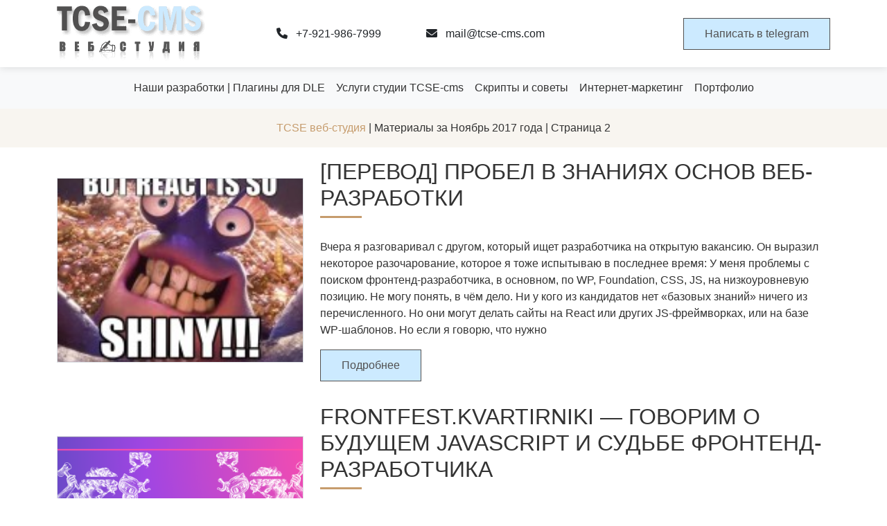

--- FILE ---
content_type: text/html; charset=utf-8
request_url: https://tcse-cms.com/2017/11/page/2/
body_size: 7261
content:
<!DOCTYPE html>
<html lang="ru">
<head>
    <meta charset="UTF-8">
    <meta name="yandex-verification" content="72db377ed5f26499" />
    <meta name="viewport" content="width=device-width, initial-scale=1.0">
    <meta charset="utf-8">
<title>Материалы за Ноябрь 2017 года &raquo; Страница 2 &raquo; TCSE разработка и техническое сопровождение сайтов на основе DLE (DataLife Engine)</title>
<meta name="description" content="Официальный сайт веб-студии TCSE - разработчика сайтов на CMS DataLife Engine. Оказываем услуги технического сопровождения.">
<meta name="keywords" content="движок для интернет магазина, создание сайтов под заказ, сайты-визитки, готовый интернет-магазин">
<meta name="generator" content="DataLife Engine (http://dle-news.ru)">
<link rel="search" type="application/opensearchdescription+xml" href="https://tcse-cms.com/index.php?do=opensearch" title="TCSE разработка и техническое сопровождение сайтов на основе DLE (DataLife Engine)">
<link rel="canonical" href="https://tcse-cms.com/2017/11/page/2/">
<link rel="alternate" type="application/rss+xml" title="TCSE разработка и техническое сопровождение сайтов на основе DLE (DataLife Engine)" href="https://tcse-cms.com/rss.xml">

<script src="/engine/classes/min/index.php?g=general&amp;v=bd3ff"></script>
<script src="/engine/classes/min/index.php?f=engine/classes/js/jqueryui.js,engine/classes/js/dle_js.js&amp;v=bd3ff" defer></script>
    <!-- Bootstrap 5 CSS -->
    <link href="https://cdn.jsdelivr.net/npm/bootstrap@5.3.0-alpha1/dist/css/bootstrap.min.css" rel="stylesheet">
    <link rel="stylesheet" href="https://cdn.jsdelivr.net/npm/bootstrap-icons@1.10.0/font/bootstrap-icons.css">
    <!-- Font Awesome for icons -->
    <link rel="stylesheet" href="https://cdnjs.cloudflare.com/ajax/libs/font-awesome/6.0.0/css/all.min.css">
    <link rel="stylesheet" href="/templates/2022-reen/css/engine.css">
	<!-- Swiper CSS -->
    <link rel="stylesheet" href="https://cdn.jsdelivr.net/npm/swiper@8/swiper-bundle.min.css" />
	<link rel="stylesheet" href="/templates/tcseby/css/styles.css">
	
</head>
<body>
    <!-- Header -->
    <header class="header py-2">
        <div class="container">
            <div class="row align-items-center">
                <div class="col-4 col-md-3">
                	<a href="/" class="text-decoration-none">
                    <div class="logo">
                        <img src="/templates/2022-reen/images/logo_tcse.png" class="img-fluid" alt="логотип компании TCSE">
                        
                    </div>
                  </a>
                </div>
                <div class="col-md-5 d-none d-sm-block">
                    <div class="d-flex justify-content-around">
                        <div>
                        	<a href="tel:+7-921-986-7999" class="text-decoration-none text-dark" target="_blank">
                        		<i class="fas fa-phone me-2"></i> +7-921-986-7999
                        	</a>
                        </div>
                        <div>
                        	<a href="mailto:mail@tcse-cms.com" class="text-decoration-none text-dark" target="_blank">
                        		<i class="fas fa-envelope me-2"></i> mail@tcse-cms.com
                        	</a>
                        </div>
                    </div>
                </div>
                <div class="col-8 col-md-4 text-end">
                    <a href="https://t.me/TCSEbot" class="btn btn-primary" target="_blank">Написать в telegram</a>
                </div>
            </div>
        </div>
    </header>
    
    <!-- Navigation -->
    
    
    <nav class="navbar navbar-expand-lg navbar-light bg-light">
        <div class="container">
            <button class="navbar-toggler" type="button" data-bs-toggle="collapse" data-bs-target="#navbarNav">
                <span class="navbar-toggler-icon"></span>
            </button>
            <div class="collapse navbar-collapse" id="navbarNav">
                <ul class="navbar-nav mx-auto">
                    <li class="nav-item">
    <a class="nav-link" href="https://tcse-cms.com/works/" title="всего публикаций: 43">
        Наши разработки | Плагины для DLE 
    </a>
</li><li class="nav-item">
    <a class="nav-link" href="https://tcse-cms.com/service/" title="всего публикаций: 20">
        Услуги студии TCSE-cms 
    </a>
</li><li class="nav-item">
    <a class="nav-link" href="https://tcse-cms.com/main/sovet/" title="всего публикаций: 1382">
        Скрипты и советы 
    </a>
</li><li class="nav-item">
    <a class="nav-link" href="https://tcse-cms.com/main/inet/" title="всего публикаций: 550">
        Интернет-маркетинг 
    </a>
</li><li class="nav-item">
    <a class="nav-link" href="https://tcse-cms.com/portfolio/" title="всего публикаций: 117">
        Портфолио 
    </a>
</li>

                </ul>
            </div>
        </div>
    </nav>
    <nav class="navbar navbar-expand-lg navbar-light py-3"  style="background-color: var(--light-bg);">
        <div class="container">
        	

<ul class="navbar-nav mx-auto">
    <li class="nav-item">
    	<span itemscope itemtype="https://schema.org/BreadcrumbList"><span itemprop="itemListElement" itemscope itemtype="https://schema.org/ListItem"><meta itemprop="position" content="1"><a href="https://tcse-cms.com/" itemprop="item"><span itemprop="name">TCSE веб-студия</span></a></span> | Материалы за Ноябрь 2017 года | Страница 2</span>
    </li>
</ul>
        </div>
      </nav>
    

    

        
    		
			<section class="py-3">
    <div class="container">
        <div class="row align-items-center">
            <div class="col-md-4">
            	

                
                    <img src="https://habrastorage.org/webt/n8/cz/jk/n8czjk2qnhpnwqpj6ag16cbvakk.jpeg" alt="[Перевод] Пробел в знаниях основ веб-разработки" data-width="400" data-height="300" class="img-fluid border crop-fix">
                

                
            </div>
            <div class="col-md-8">
                <h2 class="section-title text-uppercase">[Перевод] Пробел в знаниях основ веб-разработки</h2>
                <p>
                	Вчера я разговаривал с другом, который ищет разработчика на открытую вакансию. Он выразил некоторое разочарование, которое я тоже испытываю в последнее время: У меня проблемы с поиском фронтенд-разработчика, в основном, по WP, Foundation, CSS, JS, на низкоуровневую позицию. Не могу понять, в чём дело. Ни у кого из кандидатов нет «базовых знаний» ничего из перечисленного. Но они могут делать сайты на React или других JS-фреймворках, или на базе WP-шаблонов. Но если я говорю, что нужно
                </p>
                <a href="https://tcse-cms.com/main/sovet/944-Perevod-Probel-v-znanijakh.html" class="btn btn-primary" title="просмотров: 2 424">Подробнее</a>
                
            </div>
        </div>
    </div>
</section><section class="py-3">
    <div class="container">
        <div class="row align-items-center">
            <div class="col-md-4">
            	

                
                    <img src="https://habrastorage.org/webt/lr/fb/rp/lrfbrpuafbc0zme9k7wc1iirvs0.png" alt="FrontFest.Kvartirniki — говорим о будущем JavaScript и судьбе фронтенд-разработчика" data-width="400" data-height="300" class="img-fluid border crop-fix">
                

                
            </div>
            <div class="col-md-8">
                <h2 class="section-title text-uppercase">FrontFest.Kvartirniki — говорим о будущем JavaScript и судьбе фронтенд-разработчика</h2>
                <p>
                	На FrontFest будет много общения — живых неформальных разговоров в формате, который мы называем квартирником. На квартирниках мы спорим с экспертами и другими участниками, обсуждаем важные и острые темы. Все проходит в формате прямого диалога, потому получается динамично и увлекательно. По-умному это называют дискуссионными панелями. Но это как «лекция» и «делегат» — звучит скучно, а у нас будет улетно. Каждый квартирник проходит на определенную тему, которую задают и разгоняют наши эксперты.
                </p>
                <a href="https://tcse-cms.com/main/sovet/945-frontfestkvartirniki-—.html" class="btn btn-primary" title="просмотров: 3 785">Подробнее</a>
                
            </div>
        </div>
    </div>
</section><div class="navigation">
	<div class="page_next-prev">
		<span class="page_prev" title="Предыдущая страница">
			<a href="https://tcse-cms.com/2017/11/"><svg class="icon icon-left"><use xlink:href="#icon-left"></use></svg></a>
		</span>
		<span class="page_next" title="Следующая страница">
			<span><svg class="icon icon-right"><use xlink:href="#icon-right"></use></svg></span>
		</span>
	</div>
	<div class="pages"><a href="https://tcse-cms.com/2017/11/">1</a> <span>2</span> </div>
</div>
		
    
        

	  

    
    <!-- Footer -->
    <footer>
        <div class="container">
            <div class="row">
                <!-- Блок с контактами и информацией о компании -->
                <div class="col-md-4" itemscope itemtype="https://schema.org/Organization">
                    <link itemprop="url" href="https://tcse-cms.com" />
                    <h4 class="logo mb-4">
                        
                        <img src="/templates/2022-reen/images/logo_tcse.png" class="img-fluid" itemprop="logo" alt="Логотип веб-студии TCSE">
                    </h4>
                    <p itemprop="description">Веб-мастер на удаленке, разработка и техническое сопровождение сайтов в СПб, по всей России и Беларуси</p>

                    <!-- Разметка адреса -->
                    <div itemprop="address" itemscope itemtype="https://schema.org/PostalAddress">
                        <p><i class="fas fa-map-marker-alt me-2"></i> <span itemprop="addressCountry">Россия</span>, <span itemprop="addressLocality">Санкт-Петербург</span> / <span itemprop="addressCountry">Беларусь</span>, <span itemprop="addressLocality">Могилёв</span></p>
                    </div>

                    <!-- Разметка контактов -->
                    <p><i class="fas fa-phone me-2"></i> <span itemprop="telephone">+7-921-986-7999</span></p>
                    <p><i class="fas fa-envelope me-2"></i> <span itemprop="email">mail@tcse-cms.com</span></p>
                </div>
                <div class="col-md-4">
                    <h5 class="mb-4">Услуги</h5>
                    <ul class="list-unstyled">
                        <li class="mb-2" itemscope itemtype="https://schema.org/SiteNavigationElement">
                            <a href="https://tcse-cms.com/priceservice.html" class="text-white text-decoration-none" itemprop="url"><span itemprop="name">Цены</span></a>
                        </li>
                        <li class="mb-2" itemscope itemtype="https://schema.org/SiteNavigationElement">
                            <a href="https://tcse-cms.com/service/dle/2019-verstka-dizajn-maketa-sajta.html" class="text-white text-decoration-none" itemprop="url"><span itemprop="name">HTML вёрстка</span></a>
                        </li>
                        <li class="mb-2" itemscope itemtype="https://schema.org/SiteNavigationElement">
                            <a href="https://tcse-cms.com/service/dle/2020-integracija-v-cms.html" class="text-white text-decoration-none" itemprop="url"><span itemprop="name">Интеграция дизайна в CMS</span></a>
                        </li>
                        <li class="mb-2" itemscope itemtype="https://schema.org/SiteNavigationElement">
                            <a href="https://tcse-cms.com/sozdanie-saita.html" class="text-white text-decoration-none" itemprop="url"><span itemprop="name">Разработка сайта под ключ</span></a>
                        </li>
                        <li class="mb-2" itemscope itemtype="https://schema.org/SiteNavigationElement">
                            <a href="https://tcse-cms.com/abonent.html" class="text-white text-decoration-none" itemprop="url"><span itemprop="name">Техподдержка сайта</span></a>
                        </li>
                    </ul>
                </div>
                <div class="col-md-4">
                    <h5 class="mb-4">Мы в соцсетях</h5>
                    <div class="d-flex h4">
                        <a href="https://t.me/tcsecms" class="text-white me-3" target="_blank" itemprop="sameAs"><i class="fab fa-telegram fa-lg"></i></a>
                        <a href="https://vk.com/tcsecmscom" class="text-white me-3" target="_blank" itemprop="sameAs"><i class="fab fa-vk fa-lg"></i></a>
                        <a href="https://www.youtube.com/@tcse-cms" class="text-white" target="_blank" itemprop="sameAs"><i class="fab fa-youtube fa-lg"></i></a>
                    </div>
                    <h5 class="my-4">Дополнительная информация</h5>
                    <ul class="list-unstyled">
                        <li class="mb-2" itemscope itemtype="https://schema.org/SiteNavigationElement">
                            <a href="https://tcse-cms.com/contacts.html" class="text-white text-decoration-none" itemprop="url"><span itemprop="name">Контакты</span></a>
                        </li>
                        <li class="mb-2" itemscope itemtype="https://schema.org/SiteNavigationElement">
                            <a href="/sitemap.html" class="text-white text-decoration-none" itemprop="url"><span itemprop="name">Карта сайта</span></a>
                        </li>
                        <li class="mb-2" itemscope itemtype="https://schema.org/SiteNavigationElement">
                            <a href="/rss.xml" class="text-white text-decoration-none" itemprop="url"><span itemprop="name">RSS</span></a>
                        </li>
                    </ul>
                </div>
            </div>
            <div class="row mt-5">
                <div class="col-12 text-center">
                    <p class="mb-0">&copy; 2006 - 2026 Веб-студия TCSE. Все права защищены.</p>
                </div>

                <div class="col-12 text-start">
                    <p class="small pt-3">
                        Обращаем Ваше внимание на то, что вся представленная на сайте информация, касающаяся комплектаций программных продуктов, технических характеристик, а также стоимости разработки и сервисного обслуживания носит информационный характер и не является публичной офертой, определяемой положениями Статьи 437 (2) Гражданского кодекса Российской Федерации.<br>
                        Для получения подробной информации, звоните по телефону +7 (921) 986-79-99.<br>
                        <a href="https://tcse-cms.com/agreement.html" itemscope itemtype="https://schema.org/SiteNavigationElement" itemprop="url"><span itemprop="name">Соглашение об обработке персональных данных</span></a>
                    </p>
                </div>

                
            </div>
        </div>
    </footer>


    <div id="order-form-container" style="display: none;">
        <div id="order-form">
            <h2 id="order-form-title">Заявка на товар</h2>
            <form id="orderForm">
                <label for="name">Ваше имя:</label>
                <input type="text" id="name" required>

                <label for="phone">Ваш телефон:</label>
                <input type="tel" id="phone" required>

                <label for="email">Ваш email:</label>
                <input type="email" id="email">

                <label for="message">Дополнительная информация:</label>
                <textarea id="message" rows="4"></textarea>

                <button type="submit">Отправить заявку</button>
                <button type="button" id="close-order-form">Закрыть</button>
            </form>
        </div>
    </div>
    
    <script>
<!--
var dle_root       = '/';
var dle_admin      = '';
var dle_login_hash = 'e684d4129298c53939947102e1effa1303e94ed3';
var dle_group      = 5;
var dle_skin       = 'tcseby';
var dle_wysiwyg    = '0';
var quick_wysiwyg  = '0';
var dle_min_search = '4';
var dle_act_lang   = ["Да", "Нет", "Ввод", "Отмена", "Сохранить", "Удалить", "Загрузка. Пожалуйста, подождите..."];
var menu_short     = 'Быстрое редактирование';
var menu_full      = 'Полное редактирование';
var menu_profile   = 'Просмотр профиля';
var menu_send      = 'Отправить сообщение';
var menu_uedit     = 'Админцентр';
var dle_info       = 'Информация';
var dle_confirm    = 'Подтверждение';
var dle_prompt     = 'Ввод информации';
var dle_req_field  = 'Заполните все необходимые поля';
var dle_del_agree  = 'Вы действительно хотите удалить? Данное действие невозможно будет отменить';
var dle_spam_agree = 'Вы действительно хотите отметить пользователя как спамера? Это приведёт к удалению всех его комментариев';
var dle_c_title    = 'Отправка жалобы';
var dle_complaint  = 'Укажите текст Вашей жалобы для администрации:';
var dle_mail       = 'Ваш e-mail:';
var dle_big_text   = 'Выделен слишком большой участок текста.';
var dle_orfo_title = 'Укажите комментарий для администрации к найденной ошибке на странице:';
var dle_p_send     = 'Отправить';
var dle_p_send_ok  = 'Уведомление успешно отправлено';
var dle_save_ok    = 'Изменения успешно сохранены. Обновить страницу?';
var dle_reply_title= 'Ответ на комментарий';
var dle_tree_comm  = '0';
var dle_del_news   = 'Удалить статью';
var dle_sub_agree  = 'Вы действительно хотите подписаться на комментарии к данной публикации?';
var dle_captcha_type  = '1';
var DLEPlayerLang     = {prev: 'Предыдущий',next: 'Следующий',play: 'Воспроизвести',pause: 'Пауза',mute: 'Выключить звук', unmute: 'Включить звук', settings: 'Настройки', enterFullscreen: 'На полный экран', exitFullscreen: 'Выключить полноэкранный режим', speed: 'Скорость', normal: 'Обычная', quality: 'Качество', pip: 'Режим PiP'};
var allow_dle_delete_news   = false;
var dle_search_delay   = false;
var dle_search_value   = '';
jQuery(function($){
FastSearch();
});
//-->
</script>
    <!-- Bootstrap 5 JS Bundle with Popper -->
    <script src="https://cdn.jsdelivr.net/npm/bootstrap@5.3.0-alpha1/dist/js/bootstrap.bundle.min.js"></script>
    <script src="/templates/tcseby/js/lib.js"></script>

    <script src="/templates/tcseby/js/order2tg.js"></script>

    <link rel="stylesheet" type="text/css" href="/templates/tcseby/assets/youtubepopup/YouTubePopUp.css">
		<script type="text/javascript" src="/templates/tcseby/assets/youtubepopup/YouTubePopUp.jquery.js"></script>
		<script type="text/javascript">
		    jQuery(function(){
		      jQuery("a.bla-1").YouTubePopUp();
		      jQuery("a.bla-2").YouTubePopUp( { autoplay: 1 } ); // Disable autoplay
		    });
		</script>

		<!-- Swiper JS -->
    <script src="https://cdn.jsdelivr.net/npm/swiper@8/swiper-bundle.min.js"></script>
    <script>
        document.addEventListener('DOMContentLoaded', function() {
            // Initialize Swiper service
            const reviewsSwiper = new Swiper('.service-swiper', {
                slidesPerView: 1,
                autoHeight: true, // Автовысота по самому высокому слайду
                spaceBetween: 30,
                loop: true,
                pagination: {
                    el: '.swiper-pagination',
                    clickable: true,
                },
                navigation: {
                    nextEl: '.swiper-button-next', // Селектор для кнопки "вперед"
                    prevEl: '.swiper-button-prev', // Селектор для кнопки "назад"
                },
                breakpoints: {
                    768: {
                        slidesPerView: 2.2,
                    },
                    992: {
                        slidesPerView: 3.2,
                    }
                }
            });
        });

        document.addEventListener('DOMContentLoaded', function() {
            // Initialize Swiper video
            const reviewsSwiper = new Swiper('.video-swiper', {
                slidesPerView: 1,
                spaceBetween: 30,
                loop: true,
                pagination: {
                    el: '.swiper-pagination',
                    clickable: true,
                },
                navigation: {
                    nextEl: '.swiper-button-next', // Селектор для кнопки "вперед"
                    prevEl: '.swiper-button-prev', // Селектор для кнопки "назад"
                },
                breakpoints: {
                    768: {
                        slidesPerView: 2,
                    },
                    992: {
                        slidesPerView: 2.4,
                    }
                }
            });
        });

    </script>

    
    <script>
        document.addEventListener('DOMContentLoaded', function() {
            const images = document.querySelectorAll('img[data-height][data-width]');
            
            images.forEach(img => {
                const desiredHeight = parseInt(img.getAttribute('data-height'));
                const desiredWidth = parseInt(img.getAttribute('data-width'));
                const aspectRatio = (desiredHeight / desiredWidth) * 100;
                
                // Создаем контейнер для изображения
                const container = document.createElement('div');
                container.style.position = 'relative';
                container.style.width = '100%';
                container.style.paddingTop = `${aspectRatio}%`;
                container.style.overflow = 'hidden';
                
                // Обертываем изображение в контейнер
                img.parentNode.insertBefore(container, img);
                container.appendChild(img);
                
                // Применяем стили к изображению
                img.style.position = 'absolute';
                img.style.top = '0';
                img.style.left = '0';
                img.style.width = '100%';
                img.style.height = '100%';
                
                if (img.classList.contains('crop-fix')) {
                    img.style.objectFit = 'cover';
                    img.style.objectPosition = 'center';
                }
                
                img.removeAttribute('data-height');
                img.removeAttribute('data-width');
            });
        });
    </script>

    

    <!-- Yandex.Metrika counter -->
    <script type="text/javascript" >
       (function(m,e,t,r,i,k,a){m[i]=m[i]||function(){(m[i].a=m[i].a||[]).push(arguments)};
       m[i].l=1*new Date();
       for (var j = 0; j < document.scripts.length; j++) {if (document.scripts[j].src === r) { return; }}
       k=e.createElement(t),a=e.getElementsByTagName(t)[0],k.async=1,k.src=r,a.parentNode.insertBefore(k,a)})
       (window, document, "script", "https://mc.yandex.ru/metrika/tag.js", "ym");

       ym(101362665, "init", {
            clickmap:true,
            trackLinks:true,
            accurateTrackBounce:true,
            webvisor:true
       });
    </script>
    <noscript><div><img src="https://mc.yandex.ru/watch/101362665" style="position:absolute; left:-9999px;" alt="" /></div></noscript>
    <!-- /Yandex.Metrika counter -->

</body>
</html>
<!-- DataLife Engine Copyright SoftNews Media Group (http://dle-news.ru) -->


--- FILE ---
content_type: text/css
request_url: https://tcse-cms.com/templates/tcseby/css/styles.css
body_size: 3254
content:

:root {
    --primary-color: #c69c6d;
    --dark-bg: #2d2d3a;
    --light-bg: #f8f5f0;
    --text-color: #333;
}

a {
    text-decoration: none; 
    color: var(--primary-color);
} 
a:hover {text-decoration: underline;}

body {
    font-family: 'Arial', sans-serif;
    color: var(--text-color);
    background-color: #fff;
}

.btn {
    background-color: #c69c6d;
    color: #fff;
}

.header {
    background-color: rgba(255, 255, 255, 0.9);
    box-shadow: 0 2px 10px rgba(0, 0, 0, 0.1);
    position: sticky;
    top: 0;
    z-index: 1000;
}

.hero-section {
    background-image: url('https://tcse-cms.com/templates/2022-reen/images/art/slider_011.jpg');
    background-size: cover;
    background-position: top;
    min-height: 600px;
    position: relative;
    display: flex;
    align-items: center;
    color: white;
}

.hero-overlay {
    position: absolute;
    top: 0;
    left: 0;
    width: 100%;
    height: 100%;
    background: linear-gradient(to right, rgba(0, 0, 0, 0.7), rgba(0, 0, 0, 0.3));
}

.about-section {
    background-color: var(--light-bg);
    padding: 60px 0;
}

.services-section {
    padding: 60px 0;
}

.service-card {
    background-color: var(--light-bg);
    border: none;
    border-radius: 0;
    height: 100%;
    transition: transform 0.3s;
}

.service-card:hover {
    transform: translateY(-5px);
}

/*.btn-primary {
    background-color: var(--primary-color);
    border-color: var(--primary-color);
    border-radius: 0;
    padding: 10px 30px;
}*/

.btn-primary:hover {
    background-color: #b38a5e;
    border-color: #b38a5e;
}

.btn-primary {
    background-color: #cceaff;
    border-color: #515050;
    color: #515050;
    border-radius: 0;
    padding: 10px 30px;
}

.btn-outline-primary {
    --bs-btn-color: var(--primary-color);;
    --bs-btn-border-color: var(--primary-color);;
    --bs-btn-hover-color: #fff;
    --bs-btn-hover-bg: var(--primary-color);;
    --bs-btn-hover-border-color: var(--primary-color);;
    --bs-btn-focus-shadow-rgb: 13, 110, 253;
    --bs-btn-active-color: #fff;
    --bs-btn-active-bg: var(--primary-color);;
    --bs-btn-active-border-color: var(--primary-color);;
    --bs-btn-active-shadow: inset 0 3px 5px rgba(0, 0, 0, 0.125);
    --bs-btn-disabled-color: var(--primary-color);;
    --bs-btn-disabled-bg: transparent;
    --bs-btn-disabled-border-color: var(--primary-color);;
    --bs-gradient: none;
    border-radius: 0;
}

.leader-section {
    padding: 60px 0;
    background-color: var(--light-bg);
}

.video-section {
    padding: 60px 0;
    background-color: var(--dark-bg);
    color: white;
}

.testimonials-section {
    padding: 60px 0;
}

.license-section {
    padding: 60px 0;
    background-color: var(--light-bg);
}

.news-section {
    padding: 60px 0;
    background-color: var(--dark-bg);
    color: white;
}

.blog-section {
    padding: 60px 0;
}

.faq-section {
    padding: 60px 0;
    background-color: var(--light-bg);
}

.contact-section {
    padding: 60px 0;
}

.contact-form {
    background-color: var(--light-bg);
    padding: 30px;
}

.form-control {
    border-radius: 0;
    border: 1px solid #ddd;
    padding: 12px;
}

.map-container {
    position: relative;
    height: 300px;
    background-color: #eee;
}

.map-point {
    position: absolute;
    width: 10px;
    height: 10px;
    background-color: var(--primary-color);
    border-radius: 50%;
}

.nav-link {
    color: var(--text-color);
    font-weight: 500;
    padding: 10px 15px;
}

.nav-link:hover {
    color: var(--primary-color);
}

.logo {
    font-size: 2rem;
    font-weight: bold;
    color: var(--primary-color);
}

.section-title {
    margin-bottom: 40px;
    position: relative;
}

.section-title:after {
    content: '';
    position: absolute;
    bottom: -10px;
    left: 0;
    width: 60px;
    height: 3px;
    background-color: var(--primary-color);
}

.testimonial-card {
    border-left: 3px solid var(--primary-color);
    padding-left: 20px;
}

.blog-card {
    margin-bottom: 30px;
    transition: transform 0.3s;
}

.blog-card:hover {
    transform: translateY(-5px);
}

.blog-card img {
    width: 100%;
    height: 200px;
    object-fit: cover;
    filter: brightness(0.9);
}

.accordion-button:not(.collapsed) {
    background-color: var(--light-bg);
    color: var(--primary-color);
}

.accordion-button:focus {
    box-shadow: none;
    border-color: rgba(0, 0, 0, 0.125);
}

footer {
    background-color: var(--dark-bg);
    color: white;
    padding: 40px 0;
}

.swiper-button-next, .swiper-button-prev {
    color: var(--primary-color);
}
.swiper-pagination-bullet {
    background: var(--primary-color); 
}

.full-news img {
    max-width: 100%;
}

.lead a {
    color: #dee2e6;
}


/* Comments */
.commentbox { margin-bottom: 0 }
.comment { border-top: 1px solid #eaeaea; height: 1%; padding: 15px 20px; }
    .com-cont { margin-bottom: .7em }
    .comment .photo { margin-top: -2px; vertical-align: middle; width: 25px; height: 25px; -webkit-border-radius: 13px; -moz-border-radius: 13px; -o-border-radius: 13px; border-radius: 13px; }
    .com-inf .arg, .comment .photo { margin-right: 10px; }
    .fast a, .del a { margin-top: -5px; float: right; width: 30px; height: 12px; text-align: right; padding: 9px 0; }
    .fast .thd { width: 14px; height: 12px; background-position: -66px -14px; }
    .del .thd { width: 11px; height: 11px; background-position: -54px -26px; }
    .mass-check { float: right; }

    .mass_comments_action { text-align: right; border-top: 1px dashed #dbdbdb; border-bottom: 1px solid #fff; background: #f3f3f3; padding: 20px }
    .mass_comments_action *, .mass_comments_action { font-size: 11px; }

=================================================================================*/
/*  PRICING TABLES
/*===================================================================================*/

.pricing .plan {
    border-top-left-radius: 3px;
    border-top-right-radius: 3px;
    overflow: hidden;
}
.pricing .plan header {
    background: #2F4052;
    text-align: center;
    padding: 50px 35px;
}
.pricing .plan h2 {
    font-size: 20px;
    font-weight: 400;
    letter-spacing: .15em;
    text-transform: uppercase;
    color: #FFF;
}
.pricing .plan .btn {
    margin-bottom: 0;
}
.pricing .plan .price {
    margin-bottom: 15px;
}
.pricing .plan .price * {
    font-family: 'Lato', sans-serif;
    line-height: 100%;
}
.pricing .plan .price .amount {
    font-size: 120px;
    font-weight: 900;
    color: #FFF;
}
.pricing .plan .price .currency {
    position: relative;
    top: 16px;
    font-size: 24px;
    vertical-align: top;
    margin-right: 5px;
}
.pricing .plan .price .period {
    font-size: 16px;
    text-transform: uppercase;
}
.pricing .plan .features {
    background: #F5F7FA;
    padding: 25px 35px;
    border: 1px solid #E6E9ED;
    border-top: none;
    border-bottom-width: 2px;
    border-bottom-left-radius: 3px;
    border-bottom-right-radius: 3px;
    margin-top: 0 !important;
}
.pricing .plan .features li {
    padding: 15px 0;
    /*border-top: 1px solid #CED7E0;*/
    border-top: 1px solid #BCC7D1;
}
.pricing .plan .features li:first-child {
    border: none;
}
.pricing .plan .features li i {
    margin-right: 10px;
}
.pricing.col-4-custom .plan header {
    padding: 40px;
}
.pricing.col-4-custom .plan h2 {
    font-size: 18px;
}
.pricing.col-4-custom .plan .price .amount {
    font-size: 90px;
}
.pricing.col-4-custom .plan .features {
    padding: 20px 30px;
}

.btn-telegram {
  /* Основные стили */
  display: inline-flex;
  align-items: center;
  justify-content: center;
  padding: 10px 30px;
  font-family: -apple-system, BlinkMacSystemFont, 'Segoe UI', Roboto, sans-serif;
  font-size: 1rem;
    line-height: 1.5;
  font-weight: 500;
  color: white;
  background-color: #0088cc; /* Фирменный синий цвет Telegram */
  border: none;
  border-radius: 4px;
  cursor: pointer;
  text-decoration: none;
  transition: all 0.2s ease;
  box-shadow: 0 1px 3px rgba(0, 0, 0, 0.1);
  
  /* Иконка Telegram (можно использовать SVG или псевдоэлемент) */
  background-image: url("data:image/svg+xml,%3Csvg xmlns='http://www.w3.org/2000/svg' viewBox='0 0 24 24' fill='white'%3E%3Cpath d='M9.78 18.65l.28-4.23 7.68-6.92c.34-.31-.07-.46-.52-.19L7.74 13.3 3.64 12c-.88-.25-.89-.86.2-1.3l15.97-6.16c.73-.33 1.43.18 1.15 1.3l-2.72 12.81c-.19.91-.74 1.13-1.5.71L12.6 16.3l-1.99 1.93c-.23.23-.42.42-.83.42z'/%3E%3C/svg%3E");
  background-repeat: no-repeat;
  background-position: 12px center;
  background-size: 18px;
  padding-left: 36px;
}

/* Состояние при наведении */
.btn-telegram:hover {
  background-color: #0077b3; /* Немного темнее */
  box-shadow: 0 2px 5px rgba(0, 0, 0, 0.15);
  transform: translateY(-1px);
}

/* Состояние при нажатии */
.btn-telegram:active {
  background-color: #006699; /* Еще темнее */
  box-shadow: 0 1px 2px rgba(0, 0, 0, 0.1);
  transform: translateY(0);
}

/* Состояние disabled */
.btn-telegram:disabled {
  background-color: #a0d1e8; /* Светлый оттенок */
  cursor: not-allowed;
  opacity: 0.7;
  box-shadow: none;
  transform: none;
}

/* Фокус состояние для доступности */
.btn-telegram:focus {
  outline: none;
  box-shadow: 0 0 0 3px rgba(0, 136, 204, 0.3);
}


/* форма предзаказа */
#products {
    display: flex;
    flex-wrap: wrap;
    gap: 20px;
}
.product {
    border: 0px solid #ccc;
     background-color: #eee;
    padding: 10px;
    width: 100%;
    text-align: center;
    margin-bottom: 30px;
}

.order-button {
    display: block;
    width: 100%;
    padding: 10px;
    margin-top: 20px;
    background-color: #28a745;
    color: white;
    border: none;
    border-radius: 5px;
    cursor: pointer;
}

#order-form {
    max-width: 400px;
    margin: 0 auto;
    padding: 20px;
    border: 1px solid #ccc;
    border-radius: 10px;
    background-color: #f9f9f9;
}

#orderForm label {
    display: block;
    margin-top: 10px;
}

#orderForm input {
    width: 100%;
    padding: 8px;
    margin-top: 5px;
    border: 1px solid #ccc;
    border-radius: 5px;
}

#orderForm button {
    display: block;
    width: 100%;
    padding: 10px;
    margin-top: 20px;
    background-color: ##9C27B0;
    color: white;
    border: none;
    border-radius: 5px;
    cursor: pointer;
}

#orderForm button:hover {
    background-color: #218838;
}

.my-news {
    display: flex;
    flex-wrap: wrap;
    gap: 20px;
}
.news {max-width: 100%;}
.news img {max-width: 100%;}
.read-button {
    display: block;
    max-width: 100%;
    padding: 10px;
    margin-top: 20px;
    background-color: #cecece;
    color: #111;
    text-decoration: none;
    border: none;
    border-radius: 5px;
    cursor: pointer;
}

.order-button-2 {
    display: block;
    width: 100%;
    padding: 10px;
    margin-top: 20px;
    background-color: #b38a5e;
    color: white;
    border: none;
    border-radius: 0px;
    cursor: pointer;
}

#order-form-container {
    position: fixed;
    top: 0;
    left: 0;
    width: 100%;
    height: 100%;
    background: rgba(0, 0, 0, 0.5);
    display: flex;
    justify-content: center;
    align-items: center;
    z-index: 1000;
}

#order-form {
    background: white;
    padding: 20px;
    border-radius: 10px;
    max-width: 400px;
    width: 100%;
    box-shadow: 0 0 10px rgba(0, 0, 0, 0.1);
}

#order-form label {
    display: block;
    margin-top: 10px;
}

#order-form input, #order-form textarea {
    width: 100%;
    padding: 8px;
    margin-top: 5px;
    border: 1px solid #ccc;
    border-radius: 5px;
}

#order-form button[type="submit"] {
    display: block;
    width: 100%;
    padding: 10px;
    margin-top: 20px;
    background-color: #28a745;
    color: white;
    border: none;
    border-radius: 5px;
    cursor: pointer;
}

#order-form button[type="submit"]:hover {
    background-color: #218838;
}

#close-order-form {
    display: block;
    width: 100%;
    padding: 10px;
    margin-top: 10px;
    background-color: #dc3545;
    color: white;
    border: none;
    border-radius: 5px;
    cursor: pointer;
}

#close-order-form:hover {
    background-color: #c82333;
}

#product-page {
    padding: 20px;
}

#back-to-catalog {
    background-color: #007bff;
    color: white;
    border: none;
    padding: 10px 20px;
    border-radius: 5px;
    cursor: pointer;
    margin-bottom: 20px;
}

#back-to-catalog:hover {
    background-color: #0056b3;
}

.contact-manager-button {
    display: block;
    width: 100%;
    padding: 10px;
    margin-top: 10px;
    background-color: #007bff;
    color: white;
    border: none;
    border-radius: 5px;
    cursor: pointer;
    text-align: center;
    text-decoration: none;
}

.contact-manager-button:hover {
    background-color: #0056b3;
}


--- FILE ---
content_type: text/css
request_url: https://tcse-cms.com/templates/tcseby/assets/youtubepopup/YouTubePopUp.css
body_size: 1395
content:
@charset "UTF-8";

/*
    Name: YouTubePopUp
    Description: jQuery plugin to display YouTube or Vimeo video in PopUp, responsive and retina, easy to use.
    Version: 1.0.1
    Plugin URL: http://wp-time.com/youtube-popup-jquery-plugin/
    Written By: Qassim Hassan
    Twitter: @QQQHZ
    Websites: wp-time.com | qass.im | wp-plugins.in
    Dual licensed under the MIT and GPL licenses:
        http://www.opensource.org/licenses/mit-license.php
        http://www.gnu.org/licenses/gpl.html
    Copyright (c) 2016 - Qassim Hassan
*/

.YouTubePopUp-Wrap{
    position:fixed;
    width:100%;
    height:100%;
    background-color:#000;
    background-color:rgba(0,0,0,0.8);
    top:0;
    left:0;
    z-index:9999999999999;
}

.YouTubePopUp-animation{
    opacity: 0;
    -webkit-animation-duration: 0.5s;
    animation-duration: 0.5s;
    -webkit-animation-fill-mode: both;
    animation-fill-mode: both;
    -webkit-animation-name: YouTubePopUp;
    animation-name: YouTubePopUp;
}

@-webkit-keyframes YouTubePopUp {
    0% {
        opacity: 0;
    }

    100% {
        opacity: 1;
    }
}

@keyframes YouTubePopUp {
    0% {
        opacity: 0;
    }

    100% {
        opacity: 1;
    }
}

body.logged-in .YouTubePopUp-Wrap{ /* For WordPress */
    top:32px;
    z-index:99998;
}

.YouTubePopUp-Content{
    max-width:680px;
    display:block;
    margin:0 auto;
    height:100%;
    position:relative;
}

.YouTubePopUp-Content iframe{
    max-width:100% !important;
    width:100% !important;
    display:block !important;
    height:480px !important;
    border:none !important;
    position:absolute;
    top: 0;
    bottom: 0;
    margin: auto 0;
}

.YouTubePopUp-Hide{
    -webkit-animation-duration: 0.5s;
    animation-duration: 0.5s;
    -webkit-animation-fill-mode: both;
    animation-fill-mode: both;
    -webkit-animation-name: YouTubePopUpHide;
    animation-name: YouTubePopUpHide;
}

@-webkit-keyframes YouTubePopUpHide {
    0% {
        opacity: 1;
    }

    100% {
        opacity: 0;
    }
}

@keyframes YouTubePopUpHide {
    0% {
        opacity: 1;
    }

    100% {
        opacity: 0;
    }
}

.YouTubePopUp-Close{
    position:absolute;
    top:0;
    cursor:pointer;
    bottom:528px;
    right:0px;
    margin:auto 0;
    width:24px;
    height:24px;
    background:url(close.png) no-repeat;
    background-size:24px 24px;
    -webkit-background-size:24px 24px;
    -moz-background-size:24px 24px;
    -o-background-size:24px 24px;
}

.YouTubePopUp-Close:hover{
    opacity:0.5;
}

@media all and (max-width: 768px) and (min-width: 10px){
    .YouTubePopUp-Content{
        max-width:90%;
    }
}

@media all and (max-width: 600px) and (min-width: 10px){
    .YouTubePopUp-Content iframe{
        height:320px !important;
    }

    .YouTubePopUp-Close{
        bottom:362px;
    }
}

@media all and (max-width: 480px) and (min-width: 10px){
    .YouTubePopUp-Content iframe{
        height:220px !important;
    }

    .YouTubePopUp-Close{
        bottom:262px;
    }
}

/* ============================================================== */
/* Дополнения от TCSE */
/* ============================================================== */
.img-responsive {max-width: 100%;}
.img-fluid {max-width: 100%;}
.text-center {text-align: center;}

/* вывод текстовой подсказки у ссылок запуска ютуб ролика */
.full-content > a.bla-1::after { 
    /* content: 'чтобы просмотреть ролик, кликните на картинку';  */
    display: block;
    text-align: center;
    margin-bottom: 20px;
}
/* стилиация картинки ролика - рамка, тени и все такое */
.full-content > a.bla-1 img { 
    border-radius: 15px;
    box-shadow: 0 1px 6px rgba(0,0,0,.12),0 1px 6px rgba(0,0,0,.12);
    width: 90vw;
}
/* ============================================================== */
/* Накладываем иконку плеера на картинки с ютуба */
/* ============================================================== */
.ytpu-container {
    position: relative;
}
.ytpu-container:before {
  content: "";
  position: absolute;
  top: 0;
  left: 0;
  height: 100%;
  width: 100%;
  transition: all 0.8s;
  opacity: 0.8;
  background: url(videoplay.png) center no-repeat;;
  background-size: auto;
}

.full-content > a.bla-3 img { 
    border-radius: 15px;
    box-shadow: 0 1px 6px rgba(0,0,0,.12),0 1px 6px rgba(0,0,0,.12);
    width: 90vw;
}
